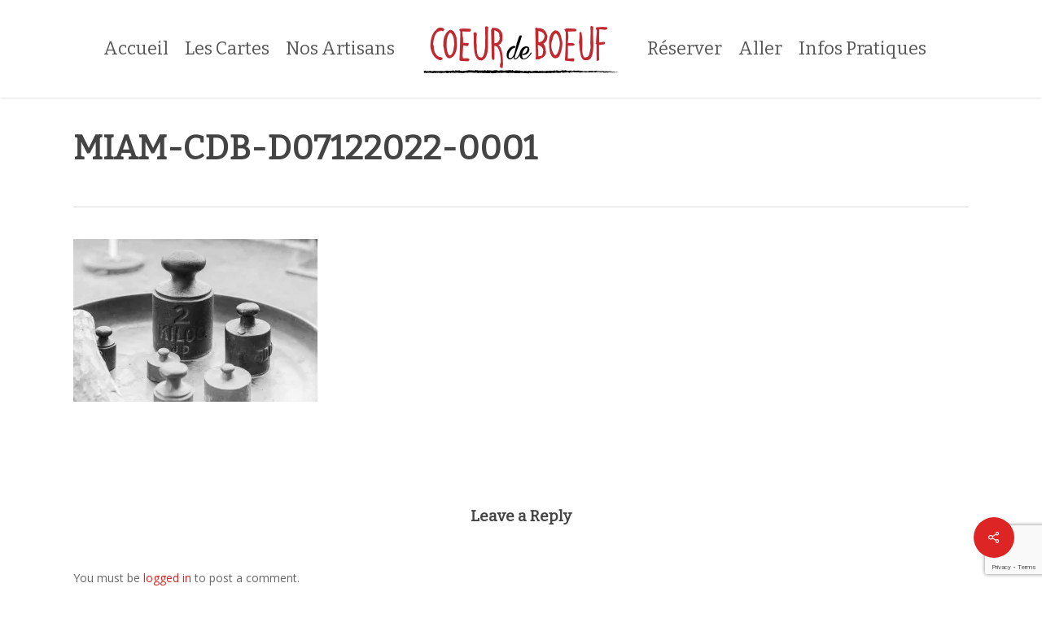

--- FILE ---
content_type: text/html; charset=utf-8
request_url: https://www.google.com/recaptcha/api2/anchor?ar=1&k=6Lcieb8UAAAAADNjETN8TTu1bfECGTLXmFYFVwI7&co=aHR0cHM6Ly93d3cuY29ldXJkZWJvZXVmLmJlOjQ0Mw..&hl=en&v=PoyoqOPhxBO7pBk68S4YbpHZ&size=invisible&anchor-ms=20000&execute-ms=30000&cb=jcf289noftr9
body_size: 48829
content:
<!DOCTYPE HTML><html dir="ltr" lang="en"><head><meta http-equiv="Content-Type" content="text/html; charset=UTF-8">
<meta http-equiv="X-UA-Compatible" content="IE=edge">
<title>reCAPTCHA</title>
<style type="text/css">
/* cyrillic-ext */
@font-face {
  font-family: 'Roboto';
  font-style: normal;
  font-weight: 400;
  font-stretch: 100%;
  src: url(//fonts.gstatic.com/s/roboto/v48/KFO7CnqEu92Fr1ME7kSn66aGLdTylUAMa3GUBHMdazTgWw.woff2) format('woff2');
  unicode-range: U+0460-052F, U+1C80-1C8A, U+20B4, U+2DE0-2DFF, U+A640-A69F, U+FE2E-FE2F;
}
/* cyrillic */
@font-face {
  font-family: 'Roboto';
  font-style: normal;
  font-weight: 400;
  font-stretch: 100%;
  src: url(//fonts.gstatic.com/s/roboto/v48/KFO7CnqEu92Fr1ME7kSn66aGLdTylUAMa3iUBHMdazTgWw.woff2) format('woff2');
  unicode-range: U+0301, U+0400-045F, U+0490-0491, U+04B0-04B1, U+2116;
}
/* greek-ext */
@font-face {
  font-family: 'Roboto';
  font-style: normal;
  font-weight: 400;
  font-stretch: 100%;
  src: url(//fonts.gstatic.com/s/roboto/v48/KFO7CnqEu92Fr1ME7kSn66aGLdTylUAMa3CUBHMdazTgWw.woff2) format('woff2');
  unicode-range: U+1F00-1FFF;
}
/* greek */
@font-face {
  font-family: 'Roboto';
  font-style: normal;
  font-weight: 400;
  font-stretch: 100%;
  src: url(//fonts.gstatic.com/s/roboto/v48/KFO7CnqEu92Fr1ME7kSn66aGLdTylUAMa3-UBHMdazTgWw.woff2) format('woff2');
  unicode-range: U+0370-0377, U+037A-037F, U+0384-038A, U+038C, U+038E-03A1, U+03A3-03FF;
}
/* math */
@font-face {
  font-family: 'Roboto';
  font-style: normal;
  font-weight: 400;
  font-stretch: 100%;
  src: url(//fonts.gstatic.com/s/roboto/v48/KFO7CnqEu92Fr1ME7kSn66aGLdTylUAMawCUBHMdazTgWw.woff2) format('woff2');
  unicode-range: U+0302-0303, U+0305, U+0307-0308, U+0310, U+0312, U+0315, U+031A, U+0326-0327, U+032C, U+032F-0330, U+0332-0333, U+0338, U+033A, U+0346, U+034D, U+0391-03A1, U+03A3-03A9, U+03B1-03C9, U+03D1, U+03D5-03D6, U+03F0-03F1, U+03F4-03F5, U+2016-2017, U+2034-2038, U+203C, U+2040, U+2043, U+2047, U+2050, U+2057, U+205F, U+2070-2071, U+2074-208E, U+2090-209C, U+20D0-20DC, U+20E1, U+20E5-20EF, U+2100-2112, U+2114-2115, U+2117-2121, U+2123-214F, U+2190, U+2192, U+2194-21AE, U+21B0-21E5, U+21F1-21F2, U+21F4-2211, U+2213-2214, U+2216-22FF, U+2308-230B, U+2310, U+2319, U+231C-2321, U+2336-237A, U+237C, U+2395, U+239B-23B7, U+23D0, U+23DC-23E1, U+2474-2475, U+25AF, U+25B3, U+25B7, U+25BD, U+25C1, U+25CA, U+25CC, U+25FB, U+266D-266F, U+27C0-27FF, U+2900-2AFF, U+2B0E-2B11, U+2B30-2B4C, U+2BFE, U+3030, U+FF5B, U+FF5D, U+1D400-1D7FF, U+1EE00-1EEFF;
}
/* symbols */
@font-face {
  font-family: 'Roboto';
  font-style: normal;
  font-weight: 400;
  font-stretch: 100%;
  src: url(//fonts.gstatic.com/s/roboto/v48/KFO7CnqEu92Fr1ME7kSn66aGLdTylUAMaxKUBHMdazTgWw.woff2) format('woff2');
  unicode-range: U+0001-000C, U+000E-001F, U+007F-009F, U+20DD-20E0, U+20E2-20E4, U+2150-218F, U+2190, U+2192, U+2194-2199, U+21AF, U+21E6-21F0, U+21F3, U+2218-2219, U+2299, U+22C4-22C6, U+2300-243F, U+2440-244A, U+2460-24FF, U+25A0-27BF, U+2800-28FF, U+2921-2922, U+2981, U+29BF, U+29EB, U+2B00-2BFF, U+4DC0-4DFF, U+FFF9-FFFB, U+10140-1018E, U+10190-1019C, U+101A0, U+101D0-101FD, U+102E0-102FB, U+10E60-10E7E, U+1D2C0-1D2D3, U+1D2E0-1D37F, U+1F000-1F0FF, U+1F100-1F1AD, U+1F1E6-1F1FF, U+1F30D-1F30F, U+1F315, U+1F31C, U+1F31E, U+1F320-1F32C, U+1F336, U+1F378, U+1F37D, U+1F382, U+1F393-1F39F, U+1F3A7-1F3A8, U+1F3AC-1F3AF, U+1F3C2, U+1F3C4-1F3C6, U+1F3CA-1F3CE, U+1F3D4-1F3E0, U+1F3ED, U+1F3F1-1F3F3, U+1F3F5-1F3F7, U+1F408, U+1F415, U+1F41F, U+1F426, U+1F43F, U+1F441-1F442, U+1F444, U+1F446-1F449, U+1F44C-1F44E, U+1F453, U+1F46A, U+1F47D, U+1F4A3, U+1F4B0, U+1F4B3, U+1F4B9, U+1F4BB, U+1F4BF, U+1F4C8-1F4CB, U+1F4D6, U+1F4DA, U+1F4DF, U+1F4E3-1F4E6, U+1F4EA-1F4ED, U+1F4F7, U+1F4F9-1F4FB, U+1F4FD-1F4FE, U+1F503, U+1F507-1F50B, U+1F50D, U+1F512-1F513, U+1F53E-1F54A, U+1F54F-1F5FA, U+1F610, U+1F650-1F67F, U+1F687, U+1F68D, U+1F691, U+1F694, U+1F698, U+1F6AD, U+1F6B2, U+1F6B9-1F6BA, U+1F6BC, U+1F6C6-1F6CF, U+1F6D3-1F6D7, U+1F6E0-1F6EA, U+1F6F0-1F6F3, U+1F6F7-1F6FC, U+1F700-1F7FF, U+1F800-1F80B, U+1F810-1F847, U+1F850-1F859, U+1F860-1F887, U+1F890-1F8AD, U+1F8B0-1F8BB, U+1F8C0-1F8C1, U+1F900-1F90B, U+1F93B, U+1F946, U+1F984, U+1F996, U+1F9E9, U+1FA00-1FA6F, U+1FA70-1FA7C, U+1FA80-1FA89, U+1FA8F-1FAC6, U+1FACE-1FADC, U+1FADF-1FAE9, U+1FAF0-1FAF8, U+1FB00-1FBFF;
}
/* vietnamese */
@font-face {
  font-family: 'Roboto';
  font-style: normal;
  font-weight: 400;
  font-stretch: 100%;
  src: url(//fonts.gstatic.com/s/roboto/v48/KFO7CnqEu92Fr1ME7kSn66aGLdTylUAMa3OUBHMdazTgWw.woff2) format('woff2');
  unicode-range: U+0102-0103, U+0110-0111, U+0128-0129, U+0168-0169, U+01A0-01A1, U+01AF-01B0, U+0300-0301, U+0303-0304, U+0308-0309, U+0323, U+0329, U+1EA0-1EF9, U+20AB;
}
/* latin-ext */
@font-face {
  font-family: 'Roboto';
  font-style: normal;
  font-weight: 400;
  font-stretch: 100%;
  src: url(//fonts.gstatic.com/s/roboto/v48/KFO7CnqEu92Fr1ME7kSn66aGLdTylUAMa3KUBHMdazTgWw.woff2) format('woff2');
  unicode-range: U+0100-02BA, U+02BD-02C5, U+02C7-02CC, U+02CE-02D7, U+02DD-02FF, U+0304, U+0308, U+0329, U+1D00-1DBF, U+1E00-1E9F, U+1EF2-1EFF, U+2020, U+20A0-20AB, U+20AD-20C0, U+2113, U+2C60-2C7F, U+A720-A7FF;
}
/* latin */
@font-face {
  font-family: 'Roboto';
  font-style: normal;
  font-weight: 400;
  font-stretch: 100%;
  src: url(//fonts.gstatic.com/s/roboto/v48/KFO7CnqEu92Fr1ME7kSn66aGLdTylUAMa3yUBHMdazQ.woff2) format('woff2');
  unicode-range: U+0000-00FF, U+0131, U+0152-0153, U+02BB-02BC, U+02C6, U+02DA, U+02DC, U+0304, U+0308, U+0329, U+2000-206F, U+20AC, U+2122, U+2191, U+2193, U+2212, U+2215, U+FEFF, U+FFFD;
}
/* cyrillic-ext */
@font-face {
  font-family: 'Roboto';
  font-style: normal;
  font-weight: 500;
  font-stretch: 100%;
  src: url(//fonts.gstatic.com/s/roboto/v48/KFO7CnqEu92Fr1ME7kSn66aGLdTylUAMa3GUBHMdazTgWw.woff2) format('woff2');
  unicode-range: U+0460-052F, U+1C80-1C8A, U+20B4, U+2DE0-2DFF, U+A640-A69F, U+FE2E-FE2F;
}
/* cyrillic */
@font-face {
  font-family: 'Roboto';
  font-style: normal;
  font-weight: 500;
  font-stretch: 100%;
  src: url(//fonts.gstatic.com/s/roboto/v48/KFO7CnqEu92Fr1ME7kSn66aGLdTylUAMa3iUBHMdazTgWw.woff2) format('woff2');
  unicode-range: U+0301, U+0400-045F, U+0490-0491, U+04B0-04B1, U+2116;
}
/* greek-ext */
@font-face {
  font-family: 'Roboto';
  font-style: normal;
  font-weight: 500;
  font-stretch: 100%;
  src: url(//fonts.gstatic.com/s/roboto/v48/KFO7CnqEu92Fr1ME7kSn66aGLdTylUAMa3CUBHMdazTgWw.woff2) format('woff2');
  unicode-range: U+1F00-1FFF;
}
/* greek */
@font-face {
  font-family: 'Roboto';
  font-style: normal;
  font-weight: 500;
  font-stretch: 100%;
  src: url(//fonts.gstatic.com/s/roboto/v48/KFO7CnqEu92Fr1ME7kSn66aGLdTylUAMa3-UBHMdazTgWw.woff2) format('woff2');
  unicode-range: U+0370-0377, U+037A-037F, U+0384-038A, U+038C, U+038E-03A1, U+03A3-03FF;
}
/* math */
@font-face {
  font-family: 'Roboto';
  font-style: normal;
  font-weight: 500;
  font-stretch: 100%;
  src: url(//fonts.gstatic.com/s/roboto/v48/KFO7CnqEu92Fr1ME7kSn66aGLdTylUAMawCUBHMdazTgWw.woff2) format('woff2');
  unicode-range: U+0302-0303, U+0305, U+0307-0308, U+0310, U+0312, U+0315, U+031A, U+0326-0327, U+032C, U+032F-0330, U+0332-0333, U+0338, U+033A, U+0346, U+034D, U+0391-03A1, U+03A3-03A9, U+03B1-03C9, U+03D1, U+03D5-03D6, U+03F0-03F1, U+03F4-03F5, U+2016-2017, U+2034-2038, U+203C, U+2040, U+2043, U+2047, U+2050, U+2057, U+205F, U+2070-2071, U+2074-208E, U+2090-209C, U+20D0-20DC, U+20E1, U+20E5-20EF, U+2100-2112, U+2114-2115, U+2117-2121, U+2123-214F, U+2190, U+2192, U+2194-21AE, U+21B0-21E5, U+21F1-21F2, U+21F4-2211, U+2213-2214, U+2216-22FF, U+2308-230B, U+2310, U+2319, U+231C-2321, U+2336-237A, U+237C, U+2395, U+239B-23B7, U+23D0, U+23DC-23E1, U+2474-2475, U+25AF, U+25B3, U+25B7, U+25BD, U+25C1, U+25CA, U+25CC, U+25FB, U+266D-266F, U+27C0-27FF, U+2900-2AFF, U+2B0E-2B11, U+2B30-2B4C, U+2BFE, U+3030, U+FF5B, U+FF5D, U+1D400-1D7FF, U+1EE00-1EEFF;
}
/* symbols */
@font-face {
  font-family: 'Roboto';
  font-style: normal;
  font-weight: 500;
  font-stretch: 100%;
  src: url(//fonts.gstatic.com/s/roboto/v48/KFO7CnqEu92Fr1ME7kSn66aGLdTylUAMaxKUBHMdazTgWw.woff2) format('woff2');
  unicode-range: U+0001-000C, U+000E-001F, U+007F-009F, U+20DD-20E0, U+20E2-20E4, U+2150-218F, U+2190, U+2192, U+2194-2199, U+21AF, U+21E6-21F0, U+21F3, U+2218-2219, U+2299, U+22C4-22C6, U+2300-243F, U+2440-244A, U+2460-24FF, U+25A0-27BF, U+2800-28FF, U+2921-2922, U+2981, U+29BF, U+29EB, U+2B00-2BFF, U+4DC0-4DFF, U+FFF9-FFFB, U+10140-1018E, U+10190-1019C, U+101A0, U+101D0-101FD, U+102E0-102FB, U+10E60-10E7E, U+1D2C0-1D2D3, U+1D2E0-1D37F, U+1F000-1F0FF, U+1F100-1F1AD, U+1F1E6-1F1FF, U+1F30D-1F30F, U+1F315, U+1F31C, U+1F31E, U+1F320-1F32C, U+1F336, U+1F378, U+1F37D, U+1F382, U+1F393-1F39F, U+1F3A7-1F3A8, U+1F3AC-1F3AF, U+1F3C2, U+1F3C4-1F3C6, U+1F3CA-1F3CE, U+1F3D4-1F3E0, U+1F3ED, U+1F3F1-1F3F3, U+1F3F5-1F3F7, U+1F408, U+1F415, U+1F41F, U+1F426, U+1F43F, U+1F441-1F442, U+1F444, U+1F446-1F449, U+1F44C-1F44E, U+1F453, U+1F46A, U+1F47D, U+1F4A3, U+1F4B0, U+1F4B3, U+1F4B9, U+1F4BB, U+1F4BF, U+1F4C8-1F4CB, U+1F4D6, U+1F4DA, U+1F4DF, U+1F4E3-1F4E6, U+1F4EA-1F4ED, U+1F4F7, U+1F4F9-1F4FB, U+1F4FD-1F4FE, U+1F503, U+1F507-1F50B, U+1F50D, U+1F512-1F513, U+1F53E-1F54A, U+1F54F-1F5FA, U+1F610, U+1F650-1F67F, U+1F687, U+1F68D, U+1F691, U+1F694, U+1F698, U+1F6AD, U+1F6B2, U+1F6B9-1F6BA, U+1F6BC, U+1F6C6-1F6CF, U+1F6D3-1F6D7, U+1F6E0-1F6EA, U+1F6F0-1F6F3, U+1F6F7-1F6FC, U+1F700-1F7FF, U+1F800-1F80B, U+1F810-1F847, U+1F850-1F859, U+1F860-1F887, U+1F890-1F8AD, U+1F8B0-1F8BB, U+1F8C0-1F8C1, U+1F900-1F90B, U+1F93B, U+1F946, U+1F984, U+1F996, U+1F9E9, U+1FA00-1FA6F, U+1FA70-1FA7C, U+1FA80-1FA89, U+1FA8F-1FAC6, U+1FACE-1FADC, U+1FADF-1FAE9, U+1FAF0-1FAF8, U+1FB00-1FBFF;
}
/* vietnamese */
@font-face {
  font-family: 'Roboto';
  font-style: normal;
  font-weight: 500;
  font-stretch: 100%;
  src: url(//fonts.gstatic.com/s/roboto/v48/KFO7CnqEu92Fr1ME7kSn66aGLdTylUAMa3OUBHMdazTgWw.woff2) format('woff2');
  unicode-range: U+0102-0103, U+0110-0111, U+0128-0129, U+0168-0169, U+01A0-01A1, U+01AF-01B0, U+0300-0301, U+0303-0304, U+0308-0309, U+0323, U+0329, U+1EA0-1EF9, U+20AB;
}
/* latin-ext */
@font-face {
  font-family: 'Roboto';
  font-style: normal;
  font-weight: 500;
  font-stretch: 100%;
  src: url(//fonts.gstatic.com/s/roboto/v48/KFO7CnqEu92Fr1ME7kSn66aGLdTylUAMa3KUBHMdazTgWw.woff2) format('woff2');
  unicode-range: U+0100-02BA, U+02BD-02C5, U+02C7-02CC, U+02CE-02D7, U+02DD-02FF, U+0304, U+0308, U+0329, U+1D00-1DBF, U+1E00-1E9F, U+1EF2-1EFF, U+2020, U+20A0-20AB, U+20AD-20C0, U+2113, U+2C60-2C7F, U+A720-A7FF;
}
/* latin */
@font-face {
  font-family: 'Roboto';
  font-style: normal;
  font-weight: 500;
  font-stretch: 100%;
  src: url(//fonts.gstatic.com/s/roboto/v48/KFO7CnqEu92Fr1ME7kSn66aGLdTylUAMa3yUBHMdazQ.woff2) format('woff2');
  unicode-range: U+0000-00FF, U+0131, U+0152-0153, U+02BB-02BC, U+02C6, U+02DA, U+02DC, U+0304, U+0308, U+0329, U+2000-206F, U+20AC, U+2122, U+2191, U+2193, U+2212, U+2215, U+FEFF, U+FFFD;
}
/* cyrillic-ext */
@font-face {
  font-family: 'Roboto';
  font-style: normal;
  font-weight: 900;
  font-stretch: 100%;
  src: url(//fonts.gstatic.com/s/roboto/v48/KFO7CnqEu92Fr1ME7kSn66aGLdTylUAMa3GUBHMdazTgWw.woff2) format('woff2');
  unicode-range: U+0460-052F, U+1C80-1C8A, U+20B4, U+2DE0-2DFF, U+A640-A69F, U+FE2E-FE2F;
}
/* cyrillic */
@font-face {
  font-family: 'Roboto';
  font-style: normal;
  font-weight: 900;
  font-stretch: 100%;
  src: url(//fonts.gstatic.com/s/roboto/v48/KFO7CnqEu92Fr1ME7kSn66aGLdTylUAMa3iUBHMdazTgWw.woff2) format('woff2');
  unicode-range: U+0301, U+0400-045F, U+0490-0491, U+04B0-04B1, U+2116;
}
/* greek-ext */
@font-face {
  font-family: 'Roboto';
  font-style: normal;
  font-weight: 900;
  font-stretch: 100%;
  src: url(//fonts.gstatic.com/s/roboto/v48/KFO7CnqEu92Fr1ME7kSn66aGLdTylUAMa3CUBHMdazTgWw.woff2) format('woff2');
  unicode-range: U+1F00-1FFF;
}
/* greek */
@font-face {
  font-family: 'Roboto';
  font-style: normal;
  font-weight: 900;
  font-stretch: 100%;
  src: url(//fonts.gstatic.com/s/roboto/v48/KFO7CnqEu92Fr1ME7kSn66aGLdTylUAMa3-UBHMdazTgWw.woff2) format('woff2');
  unicode-range: U+0370-0377, U+037A-037F, U+0384-038A, U+038C, U+038E-03A1, U+03A3-03FF;
}
/* math */
@font-face {
  font-family: 'Roboto';
  font-style: normal;
  font-weight: 900;
  font-stretch: 100%;
  src: url(//fonts.gstatic.com/s/roboto/v48/KFO7CnqEu92Fr1ME7kSn66aGLdTylUAMawCUBHMdazTgWw.woff2) format('woff2');
  unicode-range: U+0302-0303, U+0305, U+0307-0308, U+0310, U+0312, U+0315, U+031A, U+0326-0327, U+032C, U+032F-0330, U+0332-0333, U+0338, U+033A, U+0346, U+034D, U+0391-03A1, U+03A3-03A9, U+03B1-03C9, U+03D1, U+03D5-03D6, U+03F0-03F1, U+03F4-03F5, U+2016-2017, U+2034-2038, U+203C, U+2040, U+2043, U+2047, U+2050, U+2057, U+205F, U+2070-2071, U+2074-208E, U+2090-209C, U+20D0-20DC, U+20E1, U+20E5-20EF, U+2100-2112, U+2114-2115, U+2117-2121, U+2123-214F, U+2190, U+2192, U+2194-21AE, U+21B0-21E5, U+21F1-21F2, U+21F4-2211, U+2213-2214, U+2216-22FF, U+2308-230B, U+2310, U+2319, U+231C-2321, U+2336-237A, U+237C, U+2395, U+239B-23B7, U+23D0, U+23DC-23E1, U+2474-2475, U+25AF, U+25B3, U+25B7, U+25BD, U+25C1, U+25CA, U+25CC, U+25FB, U+266D-266F, U+27C0-27FF, U+2900-2AFF, U+2B0E-2B11, U+2B30-2B4C, U+2BFE, U+3030, U+FF5B, U+FF5D, U+1D400-1D7FF, U+1EE00-1EEFF;
}
/* symbols */
@font-face {
  font-family: 'Roboto';
  font-style: normal;
  font-weight: 900;
  font-stretch: 100%;
  src: url(//fonts.gstatic.com/s/roboto/v48/KFO7CnqEu92Fr1ME7kSn66aGLdTylUAMaxKUBHMdazTgWw.woff2) format('woff2');
  unicode-range: U+0001-000C, U+000E-001F, U+007F-009F, U+20DD-20E0, U+20E2-20E4, U+2150-218F, U+2190, U+2192, U+2194-2199, U+21AF, U+21E6-21F0, U+21F3, U+2218-2219, U+2299, U+22C4-22C6, U+2300-243F, U+2440-244A, U+2460-24FF, U+25A0-27BF, U+2800-28FF, U+2921-2922, U+2981, U+29BF, U+29EB, U+2B00-2BFF, U+4DC0-4DFF, U+FFF9-FFFB, U+10140-1018E, U+10190-1019C, U+101A0, U+101D0-101FD, U+102E0-102FB, U+10E60-10E7E, U+1D2C0-1D2D3, U+1D2E0-1D37F, U+1F000-1F0FF, U+1F100-1F1AD, U+1F1E6-1F1FF, U+1F30D-1F30F, U+1F315, U+1F31C, U+1F31E, U+1F320-1F32C, U+1F336, U+1F378, U+1F37D, U+1F382, U+1F393-1F39F, U+1F3A7-1F3A8, U+1F3AC-1F3AF, U+1F3C2, U+1F3C4-1F3C6, U+1F3CA-1F3CE, U+1F3D4-1F3E0, U+1F3ED, U+1F3F1-1F3F3, U+1F3F5-1F3F7, U+1F408, U+1F415, U+1F41F, U+1F426, U+1F43F, U+1F441-1F442, U+1F444, U+1F446-1F449, U+1F44C-1F44E, U+1F453, U+1F46A, U+1F47D, U+1F4A3, U+1F4B0, U+1F4B3, U+1F4B9, U+1F4BB, U+1F4BF, U+1F4C8-1F4CB, U+1F4D6, U+1F4DA, U+1F4DF, U+1F4E3-1F4E6, U+1F4EA-1F4ED, U+1F4F7, U+1F4F9-1F4FB, U+1F4FD-1F4FE, U+1F503, U+1F507-1F50B, U+1F50D, U+1F512-1F513, U+1F53E-1F54A, U+1F54F-1F5FA, U+1F610, U+1F650-1F67F, U+1F687, U+1F68D, U+1F691, U+1F694, U+1F698, U+1F6AD, U+1F6B2, U+1F6B9-1F6BA, U+1F6BC, U+1F6C6-1F6CF, U+1F6D3-1F6D7, U+1F6E0-1F6EA, U+1F6F0-1F6F3, U+1F6F7-1F6FC, U+1F700-1F7FF, U+1F800-1F80B, U+1F810-1F847, U+1F850-1F859, U+1F860-1F887, U+1F890-1F8AD, U+1F8B0-1F8BB, U+1F8C0-1F8C1, U+1F900-1F90B, U+1F93B, U+1F946, U+1F984, U+1F996, U+1F9E9, U+1FA00-1FA6F, U+1FA70-1FA7C, U+1FA80-1FA89, U+1FA8F-1FAC6, U+1FACE-1FADC, U+1FADF-1FAE9, U+1FAF0-1FAF8, U+1FB00-1FBFF;
}
/* vietnamese */
@font-face {
  font-family: 'Roboto';
  font-style: normal;
  font-weight: 900;
  font-stretch: 100%;
  src: url(//fonts.gstatic.com/s/roboto/v48/KFO7CnqEu92Fr1ME7kSn66aGLdTylUAMa3OUBHMdazTgWw.woff2) format('woff2');
  unicode-range: U+0102-0103, U+0110-0111, U+0128-0129, U+0168-0169, U+01A0-01A1, U+01AF-01B0, U+0300-0301, U+0303-0304, U+0308-0309, U+0323, U+0329, U+1EA0-1EF9, U+20AB;
}
/* latin-ext */
@font-face {
  font-family: 'Roboto';
  font-style: normal;
  font-weight: 900;
  font-stretch: 100%;
  src: url(//fonts.gstatic.com/s/roboto/v48/KFO7CnqEu92Fr1ME7kSn66aGLdTylUAMa3KUBHMdazTgWw.woff2) format('woff2');
  unicode-range: U+0100-02BA, U+02BD-02C5, U+02C7-02CC, U+02CE-02D7, U+02DD-02FF, U+0304, U+0308, U+0329, U+1D00-1DBF, U+1E00-1E9F, U+1EF2-1EFF, U+2020, U+20A0-20AB, U+20AD-20C0, U+2113, U+2C60-2C7F, U+A720-A7FF;
}
/* latin */
@font-face {
  font-family: 'Roboto';
  font-style: normal;
  font-weight: 900;
  font-stretch: 100%;
  src: url(//fonts.gstatic.com/s/roboto/v48/KFO7CnqEu92Fr1ME7kSn66aGLdTylUAMa3yUBHMdazQ.woff2) format('woff2');
  unicode-range: U+0000-00FF, U+0131, U+0152-0153, U+02BB-02BC, U+02C6, U+02DA, U+02DC, U+0304, U+0308, U+0329, U+2000-206F, U+20AC, U+2122, U+2191, U+2193, U+2212, U+2215, U+FEFF, U+FFFD;
}

</style>
<link rel="stylesheet" type="text/css" href="https://www.gstatic.com/recaptcha/releases/PoyoqOPhxBO7pBk68S4YbpHZ/styles__ltr.css">
<script nonce="k4aYp9RL4um37Yw_e5UW5w" type="text/javascript">window['__recaptcha_api'] = 'https://www.google.com/recaptcha/api2/';</script>
<script type="text/javascript" src="https://www.gstatic.com/recaptcha/releases/PoyoqOPhxBO7pBk68S4YbpHZ/recaptcha__en.js" nonce="k4aYp9RL4um37Yw_e5UW5w">
      
    </script></head>
<body><div id="rc-anchor-alert" class="rc-anchor-alert"></div>
<input type="hidden" id="recaptcha-token" value="[base64]">
<script type="text/javascript" nonce="k4aYp9RL4um37Yw_e5UW5w">
      recaptcha.anchor.Main.init("[\x22ainput\x22,[\x22bgdata\x22,\x22\x22,\[base64]/[base64]/[base64]/[base64]/[base64]/[base64]/KGcoTywyNTMsTy5PKSxVRyhPLEMpKTpnKE8sMjUzLEMpLE8pKSxsKSksTykpfSxieT1mdW5jdGlvbihDLE8sdSxsKXtmb3IobD0odT1SKEMpLDApO08+MDtPLS0pbD1sPDw4fFooQyk7ZyhDLHUsbCl9LFVHPWZ1bmN0aW9uKEMsTyl7Qy5pLmxlbmd0aD4xMDQ/[base64]/[base64]/[base64]/[base64]/[base64]/[base64]/[base64]\\u003d\x22,\[base64]\\u003d\\u003d\x22,\x22G8KUw5twCcKBEcOdehorw7DCscKtw6LDhUDDiA/[base64]/DmCfDk3kpw6bDjMKAw4/[base64]/Conx/w7TCjsK4NQzDmcODw5FsN8KTLDUALMK3ZMOpw4zDvVAxNsO5RMOow43CoSHCnsOcW8OdPA3CscKOPsKVw4AfQigkQcKDN8Oiw7jCp8KjwolXaMKlSsOEw7hFw5/DrcKCEEPDjw02wrdvF3xVw5rDiC7CjcO1f1JLwoseGmrDlcOuwqzCtsOPwrTCl8KDwr7DrSY1wobCk33Ch8K4wpcWSh/DgMOKwpfCpcK7wrJ1wpnDtRwWUHjDiBrCjk4uXH7DvCo/wrfCuwIAJ8O7D3BbZsKPwozDmMOew6LDimsvT8KzIcKoM8OQw6cxIcK6EMKnwqrDqm7Ct8OcwrVywofCpQcnFnTCs8ORwpl0E10/w5Rcw7M7QsKYw6DCgWoow5YGPjfDjsK+w7x2w6fDgsKXZ8KhWyZiPjtwXcOuwp/Ch8K5QQBsw5Elw47DoMOVw7szw7jDkDM+w4HCuAHCnUXChsKIwrkEwpjCrcOfwr8kw5XDj8OJw43Do8OqQ8OTE3rDvXMRwp/ClcKVwqV8wrDDvMOPw6IpERTDv8O8w64JwrdwwqzCshNHw60Kwo7DmXxzwoZUEE/[base64]/RsKhw4DCocODw5wHSAXCgXAcGV4aw4YLw6FqwpnCimDDjVMtQSXDqcO/fW/[base64]/Co8K6wpxPB8OHa8KfwpAlwprCgMKgT1bDssKnw4jDoWkBwqQOTsKzwoxZa0PDtsK8IGpsw6bCuFpAwprDtmbCpxbDkzLCnj56wp3DjsKqwqrCmcOCwo4vW8K/[base64]/DrMKHw7ARP8Ojw5HChW/Ct8Obw53CksKuw6vDuMKxw4PCscKrwoJNw5owwq7CjsK3JErCq8KcdjZgwohVJmNMwqfCnnTCsRfDq8O0w7IbfFTCiXFAw7fCunTDqsKPQsKnRMKHUhLCpcKqfFnDiXQ1YcKOf8OQw5UEw69AGwR/[base64]/[base64]/Dvx12wo4GdzvCn1jCpcKww4F/A3gZw7bCtsK1w63DtcKDDAktw54HwqN9DzN8YsKfWDTDmMOHw5HChcKuwrLDjMO/[base64]/wrXCoMKRw4tqw5pow5EDwoR3NsOawrBhNT3CjGMTw4HCsl/[base64]/[base64]/[base64]/[base64]/w6fCn8K5wpwfw7ljFsO+w5/[base64]/[base64]/woNOwoTDgcK9wrQPwrnDkMOkwo98w55vw5XCisOWw6LDgGHDmQ3DmMOjXWbCgsKbJ8OvwqzCnF3DjsKew79QccK9w4o6DsODbMKEwokWHsK/w6zDisOTezfCtC/DpFMvwo0gUVIxCRbCqljCg8OLWHxXw55PwqB1w47DjcKCw7s8HcK+w4x/wpcZwpfCm0zDrX/CicOrw6LDj0nDncOdwpDCtnDCvcOLWMKQCSzCoy7Ct0fDosOhEHpgw4jCqsO0w7dTTwpBwpDDs1zDnsKYJGvCkcOww5XCkMKJwpvCgMKdwrU2wrnCgGLCmT/CgXnDrMKGFDjDlcK/KsOsV8OYN0x2w7rCvW3DnUkhw4LClcOfwrUPbsK7Cy0sMsK6w59twqHCssOQDcKBTz9TwprDnTnDnlUsKhfDnsOkw4tvwppww6vCm23Cr8O/[base64]/wqB5wpHCgcOJWsOOwoXCtMOpwqPCusOpLMKhwoZXTsOhwqbCvsKqwpTDp8Okw50UIsKsVMOAw6bDpcKfw5lBwrnDnsOMRRYqIDJHw4BdZlA/[base64]/DkCvCnsOWPAFvNFMySMKXwofDmwJSNgU1w4zCucODZsO3w6YTTcOkPHguOU3CpMK/[base64]/wrvDqsK9w6ZAwovCi8ObR8ObFsOHMUDCpsO2w75Ew6BTwrglbzvDpSnCpCxZFcOiLSvDnsKgBMOEZUzDgMKeBcOZAgfDgsOmY1rDq0DDs8K/NcKIHRnDosK0XFMRa2BXZsOtIQ0Yw4p2W8K7w4J0w47CkFwiwrbCrMKsw6HDs8KGP8KBbwISJAw3VXvDoMOGYFQLUMOkLQfCt8KCwqLCtTYbw4LDisOHWg1dwqoCbcOIcMK6TTDCv8KwwqMrGGXDq8OQL8Kcw4s9wozDhknDpj/DkkcMw50zwoDCicKvwpo1c3/DjsKbw5TDsDRtwrnDvMK/[base64]/VQoSQgnDvMODwrrDrcKhS09EEsKLEywQw4tWBGpjP8OvQsOVDl3CryLCrANkwr/[base64]/FkrCrj3CixpkNMKLworDhAXChm7ClXNLDcKzwoc2CHs4F8K6w4Qiw6bCrcKTw4JKwojCkT98wqzCvE7ChMKvwrBzcGXCoyfDm37DojbDpcOWw4NZwrDClyEnBsKZN1vDvxZ9BDnCvSvDnsOxw6bCuMOWwr/DnhHCknMTWcOowqDCosOaRMKiw51Cwo3CtMKbwohbwr0Jw7J0CMO3wqlXUsOzwqo2w71ROMKhw6p4wp/[base64]/woM6L2XDjUJBw457DcKJwqnCtsKGQE5QwogAHgPCp0jCrMKgw5xXw7tSwonCu0HCsMOKw4bDlsKgQzM5w5rCnBvCocOkVwfDg8O1GMOpwo3CiDXDjMKHAcO1ZmnDkF8TwrbDmsKPZcOqwojCjMO9w7LDsxkrw4HCkj4Sw6V9wqlNwq/CpMO1M33DllVoHwoIYyByM8OBwowCOMO2w7hKw5DDucOFNsOJwqxuPQwrw4dxMy5nw6ZtaMOkDTRuwrPCl8Orw6gQUsOuOMO1w7fChMOewrBdw7TClcO4J8Knw7jDum7CrHdPLMOZbCvCuWjDiFt7Ry3Co8KNwqRKw6EPC8KHR3LCqMKwwpzDssO7HnbDtcOuwpJ/wrFyElVHGMO8JxdjwrPDv8OGdSs4alV3IsKXQsOSNC/CtkECW8K7ZcOWVmJgwr3DsMKvd8Ofw7ZBaVnDumZhak/DpsOQw7nDpyPCmCfDpk/CucO1LDZyd8KQYXwzwpMRw6DCmsOOPMOGL8KAHSVMwobCvXQEE8KWw5zCpMKrA8K7w6nDi8O7aXAKJsO/FsO+w7jDpW/[base64]/S8K9WMOxwr/ClsOqw7BGwpbDu8OvwpXDpXkvwpkvw6DDtH3Cg3/DkV7DtlHCjsKow5nDssOOSVJ2wrYdwo3DqGDCrMKKwpXDvBUHI3LDhMOEQG8lIsKyfwgywr3DvTPCu8OWF2vCjcOJB8O3w7LCv8OPw4nDo8K+wpbCrGRgwqU9D8KIw5YXwpl/wprCsCXDuMOfIArCqsKSUHzDr8KXamwkU8Ozc8KWw5LCgMOFw47ChnMWIUPCscKDwrN7wrbDoW7CoMKuw4HDksOfwo0Gw5PDjsKUbyPDthp4BTHCoAZtw41DEgvDpCnChcKJYjPDlMK/wpA/BSFAI8OwEMKNw5/DvcKPwrXCpGkAV2rCoMODI8KPwqRySVzDmsKxwpvDvRUxeRrDjMOYRMOHwr7Cii5cwpdzwoXCmMONLcOow4vCn2PDiiRFw7DCmxkJwqzChsKBwrvCjsOpYcOTw4PDnRXCkEvCh2Rhw4PDiG/CtMKVHVoia8OWw6XDsh5IABnDp8OAE8K/wqHDgSLDiMOoMsO/EmFOQ8OkVsO4UiY8WsOwJ8KRwprCn8K6wqDDizFsw5txw5rDlcKMBsKWVsKKDsOYPMOLesOxw53DhnrDiEPDoXF8BcKiw4bCu8OSwqHDoMKyWsOkwpvDpWsfMCjCvh/DgFlrLsKJw5TDmTrDtGQcDsO3w6FPwp5mUAnCtkwrY8OAwpnCj8OowpoZUMK1WcO7w5c+w4N8wqnDpsObw44mYBDDpMKuwpIOwpgsJsOCfcKjw7/DmRcDQ8KYH8KKw5DDtsOFbA9Lw4/CkgLCuHbCijdGR0t9TkXCnMOeXVcWwovCjB7CjWbCl8KowrfDtsKqa27CmQrCmw5sfW/[base64]/DoDMwwr/DjsK8w7Faw4FqOMKHbThtJnZjDMKpOcKTwphNVR/CucO7PlvDo8O1woTDn8Orw7BGbMK4LMOxIMOSdm0iw5t2GynCtMOPwporw5xGewoWwovDgTjDuMOCw7tawqZcXMOiPMO4wqcaw7gbwoTDuDvDlsKvGSFswqjDqifCp23Cg1/DhVTDpxHCvMK8wqBZdMKSfnBRLcKJcsKBEBZAPRjCqwrDpsOYwp7ClgRswp4OUEZnw4A5wpp0wprDmWnCm04aw4YIGzLCgsKHwp3Cu8OwGBBHf8K/RmUpwoNEQcKpdcOLZsKOw6tzwp/[base64]/[base64]/CFNzw5/[base64]/wqkfw7wkaD/DvsOLwoBBUEdGw4LCljXCocOqNcOqfsOnwqzCpThBMxFMTzHCjHjDnBvDqE3DumMwby40asKcWjLChWbCuWLDsMKNw7nDocO/[base64]/CiQ3DocO4w6QHwod4E8OGDsKaSG/[base64]/Dp8K6JMK0wpfCqmBwS8Opwq53IcKoLSjChnY/GEYHJRvCgMOaw4PDpcKuwpDDvcKNecKDW1Q3w5HCsU9jwrIeQMK9ZVzDh8KYwqrCncO6w6zCrMOLCsK3LsOrw5rCtRPCocOcw5cWZxtUw5HCncOTYsKNZcKNAsOuwp4HPngEXSxKYW7DnCnCmwjCmcK8wq/CkWjDk8KLW8KLZ8KqEwcEwqgwLnotwrU/wpDCpcODwp5VaVLDqsOmwojDjWDDqsOuwod5ZsO/w5plBMOAfBvCjCN/woBeYHnDoQHCtwbCgcOUNcKJJWzDusOHwpzDnFJUw6DCqsOBwoTCmsOmRMKhBXhUUcKLw71iCxjCv0PCnXrDuMOlTXsUwo4YWBA6RsOiw5TDrcOQNHfDjBwLSn9dAEzChnAUImXDk2zDsUlcFEHDqMO+wojCq8Obwp/DlDFLw6bCocK0w4QDP8OJR8Kdw7sYw45fw6fDg8Ojwp11J3VXV8KkdCEjw6BtwodUbiFKcBDCt3nCtsKJwrlGPz8MwrnCpcOIw4Izw7XCl8ObwoUYb8OgfFfDsSA6VmnDpnDDhcOgwqAEwoVcOnVowpfCj0VuWlR5ecOBw4DDlB/DgMOVW8OuGEVAYX7Dm07CgMKzw6/[base64]/DgcOkw7HDr8ONw6zClMOTwoPCsiDChlMnwrNOw5TDu8KPwrnDpMKLwq/ChxTDm8OiKVVhYChew7DDgDTDjcK0ecO2GMK6w5vCk8OrMcKjw4bCg2bDj8OmcsOmExDDuWsywo5dwrwiYsOEwqPClRIAw5p3GW1JwrXCjTHDnsKHd8Kww4DDuyh3Wy/DpmUXTlbCv1Naw7N/a8OZwrM0ZMKwwpRIwqgQAsOnGsKVw6HCpcKFw4sgfW3DrF/DiHMFdQEgw4wUw5fCiMKDw6sbU8O+w7XDqB3CrT/DpGHCvcKOw5xowpLDusKcM8OJbcOKwqs5w7xgayvDgcKkw6LCrsKIPVzDi8Kew6rDpAsdw4Axw5UYwoJKSyYRw7bDuMKBUzlvw4FNKi9QO8KuY8O/wrMMV2vDi8OaVkLDoE4UJcOaGErChMK+IsKbSWNUSEjCr8KiHn4dw6/Chk7DicOsIx3CvsKgCkw3w5R7w4xEw6gww7Y0YsOCcxzCisKFEcKfG3NHw4zDjBnDiMK+w5ldw5BeXsOqw5J3wq5cwrrCpsObwq82TXZJw6TDpcKFUsKtIhLCsDlmwobCo8KTwrMFFAIqw4LDnMOeLk16wq/CucKFWcKvwrnDo1l1U33CkcOrIMKaw6HDsgjCsMObwo3DisKSeF4ic8Kcwr91w5jChMKow7zCh23CiMOwwoMHdMOZwo5jH8KYwqB3LMKvX8OSw7NXDcKcYsOrwrXDhWIfw6lPwoMww7cEGsO/w4xCw6Mew4l+wrjCssOuwrhZDC/DtMKSw4ErbcKpw5pFwoUgw7fDqkXChGBRwq3DjsOsw4tnw7UfNMK/[base64]/[base64]/CkHPCq8KTw73Cp8OaY8OHw6xgworDrsOTwrtfw5rCtcOpQ8OBw5RUf8OOZiZUwqzCgcKFwoMcF13DikfCsH0mfnxKw5/Cv8K/wofCusK0CMOTw7HDpRRnOcKvwq1owqzCtsKoLDfCmcOUw6vCuzVZw7LDn0kvwop/[base64]/CtxzDm8OZOcOBWsOvwo/DoMKkK8Ozwo/[base64]/FVxBBHrCk3sXw6o4TgDDvMKZXiJBLsKuwr42wqvCmkDDscK0w5Z1w5/CkcOowpR9LcObwqdIw5HDk8OJWk3ClQvDsMOvwopmTALCjsOtIFDDgMOGTMKjTSgVbcKCwojCrcOtPwrCi8Oowq0qb33DgMOTKTXDr8K3TBjDm8KZwpdDwqbDiU/[base64]/[base64]/Cn29rRRheK8Kqc8K0ZHfDjsO8w4B9Izw0w7rCsMK/B8KQM3bCvsOHTn5Wwr8+U8KfA8Khwpkzw7oBMcOfw4dPwpgZwoHDlMO1BhE7HsOpPB/DunnDmcOswo8ew6cXwpE6w73DssOPw7zCrXnDqy7DrsOGc8OXNkZhDUfDpxDDlcK7Inp2TAZXPUbCjzNrXHwUw4XCr8KQO8K3DC9Kw4fDiFTChFfDvMO9wrbCihYONcOzw7EKC8OOURXDmwzCqsKSw7tYwrnCt3zCgsKJelAnw5vDi8O+fcOhI8OlwrrDu0/CskgNUl7Cv8OHwqbDoMKkPm3DkcO5wrPCpF1CZUHCs8OHOcKSOGXDh8OiA8KLHgHDksOPLcKdeinDo8O7bMO/w7oDwq5ewqjDtsKxRMO+wot7w6dIKBLDqMObRsOewp3ClsOcw556wpLCs8K8SEBNwo7DpcOxwo9Kw7TDscKjw5wvw5PCnFLDh1NfHRhbw6A4wrDCqnvCnRjCu2FLcFQne8OcGcO1wrLCqiLDqQjCiMO9f0cBfsKLQzYbw6M/[base64]/wrB1w6bCmXJBw7HDvcKAwoJWGcKewp7Cu3PDtMK7w6RgPDYVwpLCoMOIwp/[base64]/[base64]/asKxH2F1BjTDpsOdJFXDl8OAahHDvMOafMO8wosKwpY/egvCiMKNwrvChcOuw6nDlMOhw63CgcOjwoDCg8OAccOJaAbDiWzCksOrdsOjwrwwDgJnLAHDqic9cEfCrT07w4ggRXRNM8KkwpvDucKjwqvCoUzDgETCrkNkXMOrcMKfwodyADzCgltdwpt8w4bCtGQywoPCjXTCj00AXm3DsCLDjRpzw5ssa8KxGMKkGG/Cu8Ojwp7Cm8OfwofDjMOZIMKtaMO/wqxiw5fDq8KWwpBZwpzDgsKILlHDsBErwq3DmlPCqEvCjsO3wqU8wrPDoTfCrgMddMOlw7bChcOJBy/CjcO9wqcfwovCkx/Cg8KHesOrw7PCgcKkwrEvDcKUIcOVw7rCuyHCqcO7wpLCr0/DmQUCVMOOfMK4A8KVw5c8wonDnCcgF8O1wpjCgVckN8OJwonDocKAO8Kcw4LDgMOyw7ZfX18Lwr4ICMKtw6TDvAQwwqrDtVDCswbDncKvw4MXS8K5wpxMCBxGw4PDmUphXTQsXsKKfcOWdQ/Cqm/CtmotIxsXw77Cj3sTNcKMAcOyTzPDgUkAF8KXw7ICYsOOwpNHcMOtwoLCjGwwfFBIHSFfGMKDw6jCvsKjR8Krw4xxw6LCvRzCt3hKw43CoirCiMKGwqo2woPDsU/CmGJgwo8+w4fDrggQwoZ0w5vCjwjCgC1scnsDTntvwpLCicO9FsKHRCE3RcOxwqTCrsOow7bDrcOGwq4RfgLDg25aw7wiGMKcwq/[base64]/Cqi11R8K7azVmw6t6L8OXw68vw5fCgnE9wq7Dj8OqOwfCtSfCpnpwwqAkF8Kiw64EwrvCl8Ofw6XCih57R8KwUsOUNQfCkC/CuMKSwr5LXcO8w7UTUMODwohmw7cEfsKIFjjDmhDCtMKKBgIvw4cIKSbCvhNKwp/DjsKQfcKLH8OrMMK8wpHCp8Ovwr4Gw7lbZ1/[base64]/DnFTDiEdbwqIow7Q/wrTCpXFFw7bDnHvDhsOka1sCPkRfw6LCgWYWw4xZFgwoeAN8wqgrw5fCtgHCuQjCqlY9w5IcwpR9w4JSWMKAD0HDlQLDu8OowohFNg14wr3ChGc2H8OCfsKiOsOXB0B9ccKOegJJwpJ0wqtLCcKGw6TCucKdR8OPw43Du3gqFVLCkW/[base64]/DmXHDsMOkw5TDgsKJYsKLw5/[base64]/Dv39cw6bCs8ODw6TCkEF6w6RPVETCoCpBw7LDisOJAMOuaQgbPGrChw/CtMOhwqrDr8Oow4nDmMONw4lUw6jCv8KkcRAjwrF2wrHCpGrDrcOjw5J0TcOow6EvNsK0w6t2w7ErOFPDjcOdGMOMdcODwqXDu8O4wpBcW0cGw4LDoUxHYWbCo8OGJ1VBw4TDmcKiwoohV8O3EFxeAMK2J8OUwp/CosKJWMKEwqHDocKSb8KuMsO/[base64]/Ck8O5wo7CmVNudcK7wpzCgcOlVsOnwqVVwoDDsMOyZMKcQcORw67DpcO8OVY/wq0nI8KGAcObw5/DocKQHxB2U8KpT8Oww6gJwrHDkcO7JcK5bMKbBWzDmMKFwqMJasKJZGd7F8OJwroKw7Q7KsOQFcONw58DwqkWw4HDmsO/WjLDvMO7wrYXIiHDnsO/LsO/SFbCtW/[base64]/CmBjDhsODS17Du05Xwo3CoT1WZj3Dmi5Sw4jDo3sewovCp8Otw63DlQXCvRDCqWFTTCwsw5vChTICwozCtcK8wp/DkH0cwqYaSi3CpQVuwoHCrcOycyfCvMOUQijCkETCj8O2w7vDocK1wq3DvMOlVW/CiMKlEAACG8K3wqjDsT8UfFQMUMKLAsKhUX7CiGLCt8OSen/[base64]/ClFXDlQDDuC4JL3MaeSYBw7Ebw4XCogDDgcKhcDMtfw/DnsKsw5gSw6BBVQjCmsKuw4DDp8OUwq7CnirDoMKOw7Ujw6XDt8KNw6doCQbDi8K6dMKEE8K6S8KdPcKwdMOHVDtGfjDCtVfCr8KxT2fCocKsw7fCh8K2w5vCuRPDrh0aw6XDg1YqXSTDo3w4wrDClmzDjzsLcQ/DlC0rDcKmw4saPljCicOgK8O2wqLCl8O7wpTCnsOFw70Gwpdfw4rCsQM7RBkiA8OMwrJsw6kcwoslwqzDrMO6RcKKeMOXclAxdVQ6w6tCCcOyUcOOaMOlw7MTw7EWwqzCvDJdfMOUw5rDoMK6wpsJwrvDpV/DosOzH8OhAVIvLHHCtcOvw5DDtcKvwq3ClxXDgUUSwpEdecK+wo3DpCjDtMKsacKaBifDjMOGT054wrrDqcKgQEjCuxo+wrbCjG4sNG13EkJAwpxdfHRsw6/CmBZsbnrDnXLCp8O8wrpAw5/DosOPA8O2wrURwqnCrzJiwqPDrVjCmyFmw4Aiw7tQeMKAQsKORMK1wr85w5HCgHpSwrXCrTBlw6QPw70bPcO2w6QsPcOFAcO3woZfCsKIPEzChRvClcKYw7ATAcOhwqDDqWPCvMKxeMOnHsKjwr0kSRdAwqNmw6/CkcOOwrdww5IqHkkKCBLCjMKLMcKYw63CmsOow6cIwqBUVsORJSTCtMKRw4XCgcO4woIjasK0aT/Cs8KpwrnDpStme8KCcQjDlnDDpsO0PkVjw6hqJcKowozCll0oU3hWw47CiyXDncOUw7fCqQrDgsOiJjnCtyYUw4YHw5DCs3TCtcO4wp7DncK6UG4fXMOoDXsUw6bDlcO/OH9tw6VKw67Cq8KMOF4tJMKVw6YJAsOcDh0Jwp/DkMOrwrAwf8OJP8OCwroVwqxeZsOaw4psw4zCnMOvR0DCoMKgwpl8woZwwpDDv8KDDkhZM8KIAcOtMSXDvBnDu8KRwoY9wrdPwrLChmIkZW/[base64]/ChsKdwqHDtMK/djPDicKHUn55w4fCpCIUwo8/RQ1Lw4nDhMOCw6XDsMKmUcK/wrHCh8OhVMOOe8OVMsKNwp8jTcOvEsKQFMOzGT/CrHbClzXCiMOXOBHCocK+ZnTDjMOeEsKRZ8KLA8OmwrLDvijCosOOwrQJVsKCL8OHMWgnVMOfw4XCmMKQw789woPDmzXCvsOrJm3DscO+ZUFMwrjDgMKawoI/wobCgRLCjcKNw5F8wpvCm8KaHcKhw58XckgnIVPDpsO2RsOTwoDDo1PDm8Kbw7rCn8KUwrjDkHU/ISXCsCzCl1s9LiFrwr0rasK9FnJUw4LCoDLDq0nCoMKmB8Ksw6EIX8OdwqjCn2bDuSE9w7bCocKdclgjwqnChm5BaMKsN1bDgMOAPsOAwqA6wooOwpwGw4PDrRnCmMKDw7MswovCj8OvwpVUamrDhADCmMOvw6dnw4/Cq3nCv8OTwqPCuwJ/AsKiwpIhwq8Mw6xyPgDDhSsoQH/CrcOxwp3Cil9Hwrgmw5wFwrvCnsOGKcKnBn3CgcKpwrbDicKseMK6VV7Cl3dfO8KxPUUbwp/[base64]/Cj8K0w4NOwrfCoMKyd8Kbw6rCi0DCtDwWwrLDh8KOw4PDlErCjcOOwrHDssKAD8K2PMOodsK/w43DvsOvNcKxw7LCrcKBwpwDfjjDuSXDtX8+w49hB8OIwqFyIMOpw6cMX8KZGMK5wowGw6dWUQTCksOwbjbDrA3CkSfDlsKFFsKDw60MwqXCmE96Gip2w5RFwq19c8KycBTDiEE9Jk/[base64]/CkjwJw60tw6nDpE5ewrYqBzfCusKLwr3CkHDDpMOQwqwwZcKHTMOmQRkpwpPCunHDr8KwDiZIQGwQRjnDngAmQg8nw68jCjkWZMOXw68FwqvDg8OUw4zDkMKNJio/w5XDgcOxIB81w6XDnFpJKsKOH19vSy/DrsO7w7vCkcOHf8O5MWYpwphYYizCgcOveXrCkMO9WsKASG3CnMKACApFHMOaYHTCgcOwZsKdwoTChSJMwrbDkFsDB8O8PMKnb1Qtwq7DsxFYw5EsUhYuElQPUsKqVEMmw5hMw6/Dqy8ZbwbCkQrCl8KdW3UPw6p5wpkhbcO1LhNMw5fCkcOHw6Y6w7fCiVrDsMOVfg0zWmkKw6p5AcKiw7jDj10xw5/CqylVazzDmcO0w4/Co8Oww5oXwq/[base64]/w7toZsK1ZcKJwoTDlcKgw6HDiBgOZcKMB3LCkm98MhNawoAgWTM7DMK2bm9XawVrVDkFQwgOSsOzHAABwo/Dv1XDrMKhw4wAw6PDmAbDpX95XcKTw5rCgn8bD8OhL2jCg8O0w581w5jDjlckwojCi8Ocw6/DpMO5FMOFwpzDinVFFsKGwrc2woUZwoB5Ew0YHlUlEsKbwp7Dt8KII8OzwrDCpTQAw7rCp0UbwpVXw4Yvw40ZU8OlMsOnwrMVZcO5wq0GQyJVwr4gJ0VXwqgMIMOnwoTDlhPDlsK4wr7CuzXDrzHCgcO4fcOebMKtwqwSwocnM8KWwr8nS8KswrECw4/[base64]/CvV4+w5jCtMOewr7DhkAMw7nDqzYMZ11bw6gxGsKNwrvCjzbDknDCgsK+w5kAwoMza8O7w7vDqxISwroEFGFHw45fIyxhUF1Xw4Q0WsK9TcKfPS5WAsKlNm3Cuj3DkHbDj8KiwqvCqMK4wplhwpsrUsO0UsOCDis6woJJwqRLJxfDosO6c1N8worDo3zCsi/ClETCsxjDnMKZw49ywopYw5pzYD/ClHvDoRHDhMOTaAsvacO5U0xhEE3DpjlsSHTDlWZnAcKtwqYTXykyUzDDoMKrG0hgwoDDsAnDh8Orw70pEGXDrcKLJlXDnR8ZEMK0R3USw6/DtG7DuMKQw6NSw7w5Z8Onb1zClsKuw4FDR13Dj8KqZRTDlsK4Q8O1wpzCrhQ/[base64]/AShIA8OGCsKgB8KiMMKUwrBsOsOHIsOuQ3fDjsOCWlLCmS3DssOmdsOrcm5aUcK9Tw/CksOfa8O7w4QrUcOjdV7CrX0zZ8KnwrHDqlvDq8KJIBUuWT/CljVbw7MeZsK3w6vDmTh4wpg4wr7DlAHCkU3CpEDDm8K7woNKIMK+HcK/w7trwp3Do0/Ds8Kvw4fDucOyKsKCQsOoFhwSwqLCjRXCgDnDjX1iw6EJw7nCt8Otw7FADcK9DsOMw7vDisK4YcKJwpzCpkPCt3XDuSbCmWR3w4YZX8Klw6lpZUwvwp3DhmB5ZRLDqgLCicOxQm12w7/CrADCiUgWwpJCwq/DicKBwpg9UsOkOsKbUcKGw5UTwpnDgjgcdcOxHMKcw7TDhcO1wrXDi8OtLMK2wpTDnsOUw53DssOowrsDwpcjVwcwYMKOw43DgcKuLwpET0UIw5p+KT/CjMOxBMO2w6TCmcOnw4PDtMONHcOpJVPDnsKfHMKUXQHCtcOPwrciwqbCgcOcw5bDhjjCs17DqcKEbwTDgXLDiXFLw5LCnsORw4Zrw6zDi8K0SsK3wq/[base64]/DvcK3TcKIPz3CgMKNwonCmxbDiQ3DmcKOwpbDqzxuwoYzw5dHwqbDq8O0fQV3diXDqsOmGzHCmsKUw7LDmHsuw5nDpFbDp8KIwp3CtGvCmA4YA1cowqbDpWPCiGtOecKOwp87OxjDqDAlQ8KKw6HDsGRnwo3ClcOxcR/[base64]/DoHzCsG/Dsgdbw482w6fDoi7CkgRjJ8OdPMK6w75bw5szIQDCkDhswpteI8KhNytgw4c/wqFVwqQ8w5PDrMOtw5bDjMKzwqQ/woxow6/Di8K1fBDCscOBHcO0wqxqU8OeCVgqw4FEwpnCpMKnMSl9wq8zw4DClU9Kw6V7Hi9tA8KHGlbCmsOIwojDkU/CjzQrXFEmPsKTTsO8wovDnCdcSELCtsOhIMKxXUJtKiZqwrXCvXoNDVYnw5nDs8OCw4B9wp7Dk0JEfR0Hw5LDgQsTw6LCq8Oew6tbw40iKiPCm8OAScKVw4cqKsOxw5xaUnLDhsObUMK+dMO9ZErCrWnCq1nCs0fCo8KMPMKQFcKVNlXDsw/DtinDgsKdwpPCosKVwqMGccKywq1ibQHCtAjCh2XCik3DsAUpLVzDj8OIwpDDhsKQwp7Cuj11SGnCv15+V8K1w4DCtsOpwqTCnATClTQbU2wmFGxpflbDmVLCtcK6woXClMKEGMONwqrDicOGdSfDvlzDkDTDvcOJPMOdwqDCtMK6w7LDhMKCBCdrwoxVw5/DvVRlwrXCkcKEw4o0w4tUwoTCuMKtVCnCtXDDmsOBwqcCwrYPQcKvw5XCkx7Dq8OjwqPDr8OUaTLDi8O4w4bClifCjMKQfHrCrktcw6/CrMOMw4YxIsOqwrPCvmpGwqxewqbDhsKeYsOhJijChMOWU1LDiFQZwqzCsBwzwpBmw5YCR3XDvWlMw61kwqk3w5dEwphhwoZIJmXCtmHClcKuw5fCrcKww6IEw4tuwqdowr7CmcOdDxwgw6h4wqQrwrDCkDrDi8O2PcKnPUHDmVhvbMOlck9GWsKBwq/DliHCpCciw6Q6wqnDrMKfwogoQ8KBw7h0w65GIjQOw4VHE2YVw5jCrAnDgcOcEMKEBcK7DTBuQx02wpfCusK8w6dkTcOjwoQHw7UvwqLCmsKIHgVVDmfDjMOnwoDCsR/DssO6QsOuLcO+ZEHDssKTZsKEP8K/XCzDszgdK3bDv8OMFcKjw43DksOlNsOEw6FWwrIxwrvDlwlwYgDDl1nCtSUUHcO6c8KVC8ORKsKpcMKuwqh0w4HDlCrCi8OPTsOTwpnCoH3CkMOow7IlVHMjw4IcwpHCnz/[base64]/[base64]/R3TClFnCs8KAwrHDqMOHNMK4wo3Ch8KEWFRzEFMgC8OiEMKEw6HCnkDDkSRQw4/DkMKdwoPCmS7CoALDol7CnCfCpCJQwqNawp8Uwo1KwqbDpSQyw5NTw5LDv8OBB8K6w6wgacKHw7/Dn1vCpWF6SVRbIsOqZFfCg8O4wpFeBjDDkMODJsO+JBtPwopFWUVJEyUYwrNWWH0Uw7ssw7BbRcOKw7ZqesKLw6/ClE5LRMKzwrnDqMKFT8OwQMO9d1DDv8K5wpY2wpQdwqMiRcOIwog9wpTCncKRScKXIX/DocKSwrjDmsOBMsOmBMObw4YWwp8aV002wonDuMO+wpDCnRLDjcOgw7xdw7zDrzPCiVx3fMKXwoHDlGJaLXDDgVoJPsKdGMKIP8OFGQXDsj5Awo/ChMKhDEzCuHo/ccOvIMK7wqYTUyHDiD5WwqHCrx92wrnDlDc3UsKfSsOOOFfDrsO4w7bDg3rChFE1OcKvw63Dl8OKUBTCmsKfMMO8w6ALUWfDsG8Ew5/DtkMqw4liwqpaw73CsMK3wr7CqhE/[base64]/CiAjCviHDtTvDh8OtQsKqw7xowpQVw5wAB8OWwrXCpl0uR8OxVjnDrGTDjMOQcT7CvT1HFlspHMOUc1Ffw5B2wpzDgylFw4PDp8ODwpvCrnNgE8KmwpDCicOVwr93w7sgMF1tZTjDsxTDmx/DjlTCicK3AcKKwoDDtSfCmHsEw5M2GMKNNFbCh8K0w7/ClsK/[base64]/woUuOMOowqUkw5TDjsOLNQbDnMK9wo8xHyR2w5draEJGw69fS8Ogw47Dq8OqfhMXGC/CmcKLw4fCkzPCg8OER8OyI0/Cq8KIMWLCjllSHyNBRcKtwo3DgcK0wr/DvzFCFsKoOGDCrm4Swqt+wrvCksKLJwt8Z8K0YMOsfzfDjBvDmMObfFJjflUewrDDsXHDpXTCgjHDusObHMKsEcKKwrLCgMOvNAdOwpLCjcO/[base64]/CsCAANMKjwoXCpcKlZ8KeLAbCiR7Dqm3DvsKTf8Kpw6NCwrLDogAcwrBJwqHCtUAWw5/CqWvDs8OPw6PDjMKSLcKHdH5ww7XDjzk7DMK4wpEWwrx8w41PPT0lSsKTw5pIJWlEw7hPw5LDqlQqUcOJexIoYHPCnkbDkx5Awp9dwpjDtMOgA8KlQHt4UcOnIMOEwpwBw7dLTQXDlgVuJsK4bD/DmmzCvMOCwqhqR8KyScKYwo5Iwot0w5HDoy1Rw6AkwqspUsOlMUM0w4/ClcKVFTXDksK5w7ppwq5NwqQvLAHCiGjCvnXCllx6cjh6QMOhC8KSw6QXDCbDk8K9w4TCssKCDHbDgTTCr8OMHMOTMR7Cu8O/w7Ayw6NnwonChVNUwofCiz7DoMKcwqR2CjpNw7UqwqfDlsOPYWfDuADCqMKtQcOhVi96woLDpyPCrzMHQsOcw7gNXMOQQQ86woM2I8OvWsKJJsORLUhnwrISwrLCqMKkwqLDrsK6wrZVwoTDtcKxQMOfesOSMHXCoW/Do23CiykoworDisOzw4wPwqvCgMKhLsOIwqNrw4bCksO8w6DDnsKYwoLDo1TClDLDsnpDIsKXDcOBKDJSwo9awpVhwrzDrMOjNHrDrHl5DcKpMDfDkAIsNcOFw4PCosOKwpDCnsO/KkLDu8Kdw4wfw6jDu0bDsjxowrLCi3lhwrDDn8OXVsKJw4nDisKcU2kbwq/[base64]/wrvCnQk5w7psWMKXw6hmV8KzT0hcw6UAwr/[base64]/[base64]/w7YBw6trw4TCkzwnalQoPMK5w7htNcO7wofDlsO/[base64]/CqMOuQcKww6MET8ODa2FvVyjDj8K9f8K0wpnCv8OHUG7ChybDiVHCkCBsFcKa\x22],null,[\x22conf\x22,null,\x226Lcieb8UAAAAADNjETN8TTu1bfECGTLXmFYFVwI7\x22,0,null,null,null,0,[21,125,63,73,95,87,41,43,42,83,102,105,109,121],[1017145,855],0,null,null,null,null,0,null,0,null,700,1,null,0,\[base64]/76lBhnEnQkZnOKMAhk\\u003d\x22,0,0,null,null,1,null,0,1,null,null,null,0],\x22https://www.coeurdeboeuf.be:443\x22,null,[3,1,1],null,null,null,1,3600,[\x22https://www.google.com/intl/en/policies/privacy/\x22,\x22https://www.google.com/intl/en/policies/terms/\x22],\x22DOnhhiOsM9OkB2C/diT4fexJMRr7ldM6rfZehX6twrA\\u003d\x22,1,0,null,1,1768923888114,0,0,[255],null,[28,143,65,28,161],\x22RC-pxRJpDTDEudwmQ\x22,null,null,null,null,null,\x220dAFcWeA4apGAKWMHujzezDAIRK8iFxGd8QjesUn-j_5GRUmBc-CEVvfXRogWQ3wWAXasthlWDhJBT0iOnQnO8hni2-aTzBKjVcg\x22,1769006688118]");
    </script></body></html>